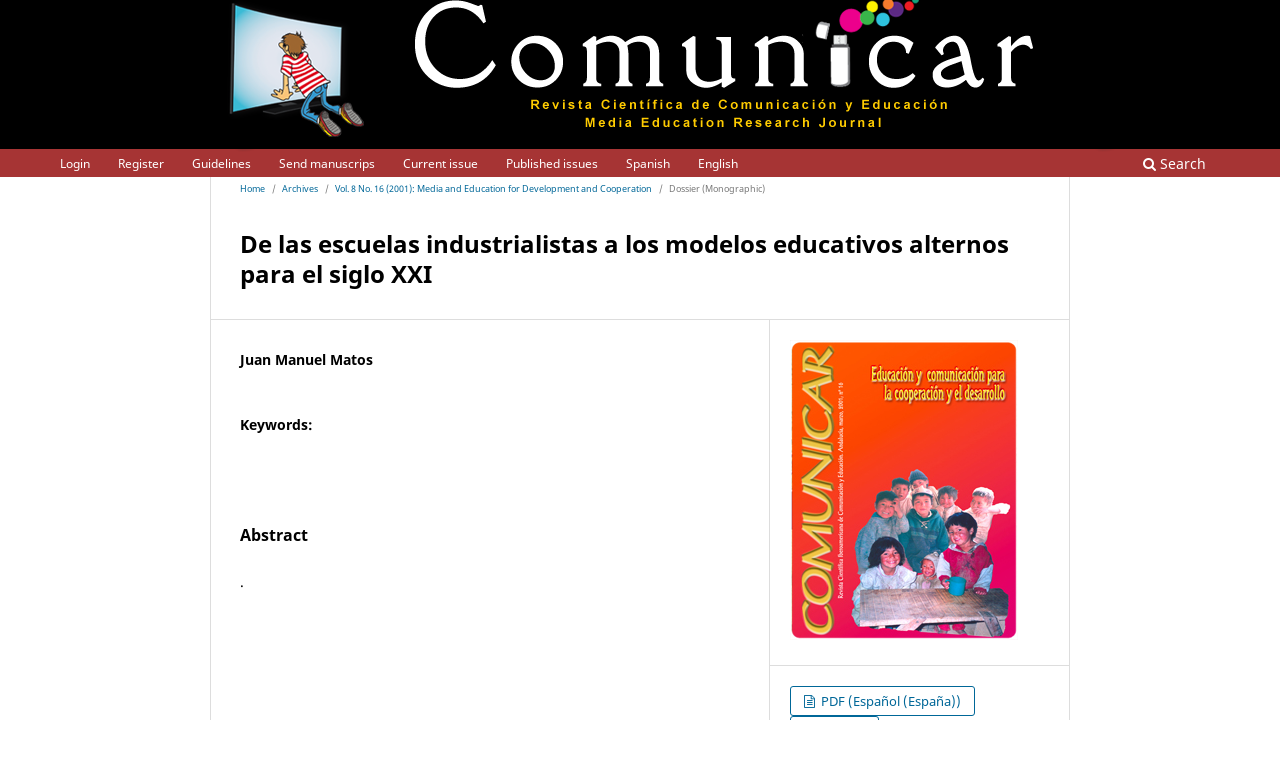

--- FILE ---
content_type: text/html; charset=utf-8
request_url: https://www.revistacomunicar.com/ojs/index.php/comunicar/article/view/C16-2001-08
body_size: 3473
content:
<!DOCTYPE html>
<html lang="en-US" xml:lang="en-US">
<head>
	<meta charset="utf-8">
	<meta name="viewport" content="width=device-width, initial-scale=1.0">
	<title>
		De las escuelas industrialistas a los modelos educativos alternos para el siglo XXI
							| Comunicar
			</title>

	
<link rel="icon" href="https://www.revistacomunicar.com/ojs/public/journals/1/favicon_en_US.png">
<meta name="generator" content="Open Journal Systems 3.3.9.9">
<link rel="schema.DC" href="http://purl.org/dc/elements/1.1/" />
<meta name="DC.Creator.PersonalName" content="Juan Manuel Matos"/>
<meta name="DC.Date.created" scheme="ISO8601" content="2001-03-01"/>
<meta name="DC.Date.dateSubmitted" scheme="ISO8601" content="2001-03-01"/>
<meta name="DC.Date.issued" scheme="ISO8601" content="2001-03-01"/>
<meta name="DC.Date.modified" scheme="ISO8601" content="2019-02-19"/>
<meta name="DC.Description" xml:lang="en" content="."/>
<meta name="DC.Description" xml:lang="es" content="El autor de este trabajo nos introduce en un singular recorrido por la evolución de las escuelas desde el modelo industrialista del siglo pasado hasta la aparición de las nuevas tecnologías de la comunicación y la información, finalizando con propuestas de nuevos modelos en función de las necesidades de formación que la sociedad del conocimiento y las convergencias culturales están demandando.."/>
<meta name="DC.Format" scheme="IMT" content=""/>
<meta name="DC.Format" scheme="IMT" content=""/>
<meta name="DC.Identifier" content="C16-2001-08"/>
<meta name="DC.Identifier.pageNumber" content="51-56"/>
<meta name="DC.Identifier.URI" content="https://www.revistacomunicar.com/ojs/index.php/comunicar/article/view/C16-2001-08"/>
<meta name="DC.Language" scheme="ISO639-1" content="es"/>
<meta name="DC.Rights" content="Copyright (c)  "/>
<meta name="DC.Rights" content=""/>
<meta name="DC.Source" content="Comunicar"/>
<meta name="DC.Source.ISSN" content="1988-3293"/>
<meta name="DC.Source.Issue" content="16"/>
<meta name="DC.Source.Volume" content="8"/>
<meta name="DC.Source.URI" content="https://www.revistacomunicar.com/ojs/index.php/comunicar"/>
<meta name="DC.Subject" xml:lang="en" content=""/>
<meta name="DC.Title" content="De las escuelas industrialistas a los modelos educativos alternos para el siglo XXI"/>
<meta name="DC.Type" content="Text.Serial.Journal"/>
<meta name="DC.Type.articleType" content="Dossier (Monographic)"/>
<meta name="gs_meta_revision" content="1.1"/>
<meta name="citation_journal_title" content="Comunicar"/>
<meta name="citation_journal_abbrev" content="comunicar"/>
<meta name="citation_issn" content="1988-3293"/> 
<meta name="citation_author" content="Juan Manuel Matos"/>
<meta name="citation_title" content="De las escuelas industrialistas a los modelos educativos alternos para el siglo XXI"/>
<meta name="citation_language" content="es"/>
<meta name="citation_date" content="2001/03/01"/>
<meta name="citation_volume" content="8"/>
<meta name="citation_issue" content="16"/>
<meta name="citation_firstpage" content="51"/>
<meta name="citation_lastpage" content="56"/>
<meta name="citation_abstract_html_url" content="https://www.revistacomunicar.com/ojs/index.php/comunicar/article/view/C16-2001-08"/>
<meta name="citation_keywords" xml:lang="en" content=""/>
<link rel="alternate" type="application/atom+xml" href="https://www.revistacomunicar.com/ojs/index.php/comunicar/gateway/plugin/WebFeedGatewayPlugin/atom">
<link rel="alternate" type="application/rdf+xml" href="https://www.revistacomunicar.com/ojs/index.php/comunicar/gateway/plugin/WebFeedGatewayPlugin/rss">
<link rel="alternate" type="application/rss+xml" href="https://www.revistacomunicar.com/ojs/index.php/comunicar/gateway/plugin/WebFeedGatewayPlugin/rss2">
	<link rel="stylesheet" href="https://www.revistacomunicar.com/ojs/index.php/comunicar/$$$call$$$/page/page/css?name=stylesheet" type="text/css" /><link rel="stylesheet" href="https://www.revistacomunicar.com/ojs/index.php/comunicar/$$$call$$$/page/page/css?name=font" type="text/css" /><link rel="stylesheet" href="https://www.revistacomunicar.com/ojs/lib/pkp/styles/fontawesome/fontawesome.css?v=3.3.9.9" type="text/css" /><link rel="stylesheet" href="https://www.revistacomunicar.com/ojs/plugins/generic/citations/css/citations.css?v=3.3.9.9" type="text/css" /><link rel="stylesheet" href="https://www.revistacomunicar.com/ojs/plugins/generic/orcidProfile/css/orcidProfile.css?v=3.3.9.9" type="text/css" /><link rel="stylesheet" href="https://www.revistacomunicar.com/ojs/public/journals/1/styleSheet.css?d=2022-07-19+10%3A53%3A19" type="text/css" />
</head>
<body class="pkp_page_article pkp_op_view has_site_logo" dir="ltr">

	<div class="pkp_structure_page">

				<header class="pkp_structure_head" id="headerNavigationContainer" role="banner">
						
 <nav class="cmp_skip_to_content" aria-label="Jump to content links">
	<a href="#pkp_content_main">Skip to main content</a>
	<a href="#siteNav">Skip to main navigation menu</a>
		<a href="#pkp_content_footer">Skip to site footer</a>
</nav>

			<div class="pkp_head_wrapper">

				<div class="pkp_site_name_wrapper">
					<button class="pkp_site_nav_toggle">
						<span>Open Menu</span>
					</button>
										<div class="pkp_site_name">
																<a href="						https://www.revistacomunicar.com/ojs/index.php/comunicar/index
					" class="is_img">
							<img src="https://www.revistacomunicar.com/ojs/public/journals/1/pageHeaderLogoImage_en_US.png" width="3268" height="794" alt="Comunicar Journal" />
						</a>
										</div>
				</div>

				
				<nav class="pkp_site_nav_menu" aria-label="Site Navigation">
					<a id="siteNav"></a>
					<div class="pkp_navigation_primary_row">
						<div class="pkp_navigation_primary_wrapper">
																				<ul id="navigationPrimary" class="pkp_navigation_primary pkp_nav_list">
								<li class="">
				<a href="https://www.revistacomunicar.com/ojs/index.php/comunicar/login">
					Login
				</a>
							</li>
								<li class="">
				<a href="https://www.revistacomunicar.com/ojs/index.php/comunicar/user/register">
					Register
				</a>
							</li>
								<li class="">
				<a href="https://www.revistacomunicar.com/index.php?contenido=normas">
					Guidelines
				</a>
							</li>
								<li class="">
				<a href="https://www.revistacomunicar.com/ojs/index.php/comunicar/about/submissions">
					Send manuscrips
				</a>
							</li>
								<li class="">
				<a href="https://www.revistacomunicar.com/ojs/index.php/comunicar/issue/current">
					Current issue
				</a>
							</li>
								<li class="">
				<a href="https://www.revistacomunicar.com/ojs/index.php/comunicar/issue/archive">
					Published issues
				</a>
							</li>
															<li class="">
				<a href="https://www.revistacomunicar.com/ojs/index.php/comunicar/user/setLocale/es_ES?source=%2Fojs%2Findex.php%2Fcomunicar">
					Spanish
				</a>
							</li>
								<li class="">
				<a href="https://www.revistacomunicar.com/ojs/index.php/comunicar/user/setLocale/en_US?source=%2Fojs%2Findex.php%2Fcomunicar">
					English
				</a>
							</li>
										</ul>

				

																						<div class="pkp_navigation_search_wrapper">
									<a href="https://www.revistacomunicar.com/ojs/index.php/comunicar/search" class="pkp_search pkp_search_desktop">
										<span class="fa fa-search" aria-hidden="true"></span>
										Search
									</a>
								</div>
													</div>
					</div>
					<div class="pkp_navigation_user_wrapper" id="navigationUserWrapper">
							<ul id="navigationUser" class="pkp_navigation_user pkp_nav_list">
								<li class="profile">
				<a href="https://www.revistacomunicar.com/ojs/index.php/comunicar/user/register">
					Register
				</a>
							</li>
								<li class="profile">
				<a href="https://www.revistacomunicar.com/ojs/index.php/comunicar/login">
					Login
				</a>
							</li>
															<li class="profile">
				<a href="https://www.revistacomunicar.com/ojs/index.php/comunicar/user/setLocale/es_ES?source=%2Fojs%2Findex.php%2Fcomunicar">
					Spanish
				</a>
							</li>
								<li class="profile">
				<a href="https://www.revistacomunicar.com/ojs/index.php/comunicar/user/setLocale/en_US?source=%2Fojs%2Findex.php%2Fcomunicar">
					English
				</a>
							</li>
			</ul>

					</div>
				</nav>
			</div><!-- .pkp_head_wrapper -->
		</header><!-- .pkp_structure_head -->

						<div class="pkp_structure_content">
			<div class="pkp_structure_main" role="main">
				<a id="pkp_content_main"></a>

<div class="page page_article">
			<nav class="cmp_breadcrumbs" role="navigation" aria-label="You are here:">
	<ol>
		<li>
			<a href="https://www.revistacomunicar.com/ojs/index.php/comunicar/index">
				Home
			</a>
			<span class="separator">/</span>
		</li>
		<li>
			<a href="https://www.revistacomunicar.com/ojs/index.php/comunicar/issue/archive">
				Archives
			</a>
			<span class="separator">/</span>
		</li>
					<li>
				<a href="https://www.revistacomunicar.com/ojs/index.php/comunicar/issue/view/c16">
					Vol. 8 No. 16 (2001): Media and Education for Development and Cooperation
				</a>
				<span class="separator">/</span>
			</li>
				<li class="current" aria-current="page">
			<span aria-current="page">
									Dossier (Monographic)
							</span>
		</li>
	</ol>
</nav>
	
		  	 <article class="obj_article_details">

		
	<h1 class="page_title">
		De las escuelas industrialistas a los modelos educativos alternos para el siglo XXI
	</h1>

	
	<div class="row">
		<div class="main_entry">

							<section class="item authors">
					<h2 class="pkp_screen_reader">Authors</h2>
					<ul class="authors">
											<li>
							<span class="name">
								Juan Manuel Matos
							</span>
																				</li>
										</ul>
				</section>
			
																					
									<section class="item keywords">
				<h2 class="label">
										Keywords:
				</h2>
				<span class="value">
																				</span>
			</section>
			
										<section class="item abstract">
					<h2 class="label">Abstract</h2>
					<p>.</p>
				</section>
			
			

																			
						
		</div><!-- .main_entry -->

		<div class="entry_details">

										<div class="item cover_image">
					<div class="sub_item">
													<a href="https://www.revistacomunicar.com/ojs/index.php/comunicar/issue/view/c16">
								<img src="https://www.revistacomunicar.com/ojs/public/journals/1/16.jpg" alt="">
							</a>
											</div>
				</div>
			
										<div class="item galleys">
					<h2 class="pkp_screen_reader">
						Downloads
					</h2>
					<ul class="value galleys_links">
													<li>
								
	
							

<a class="obj_galley_link file" href="https://www.revistacomunicar.com/ojs/index.php/comunicar/article/view/C16-2001-08/C16-2001-08">

		
	PDF (Español (España))

	</a>
							</li>
													<li>
								
	
							

<a class="obj_galley_link file" href="https://www.revistacomunicar.com/ojs/index.php/comunicar/article/view/C16-2001-08/C16-2001-08-en">

		
	PDF EN

	</a>
							</li>
											</ul>
				</div>
						
						<div class="item published">
				<section class="sub_item">
					<h2 class="label">
						Published
					</h2>
					<div class="value">
																			<span>2001-03-01</span>
																	</div>
				</section>
							</div>
			
										<div class="item citation">
					<section class="sub_item citation_display">
						<h2 class="label">
							How to Cite
						</h2>
						<div class="value">
							<div id="citationOutput" role="region" aria-live="polite">
								<div class="csl-bib-body">
  <div class="csl-entry">Matos, J. M. (2001). De las escuelas industrialistas a los modelos educativos alternos para el siglo XXI. <i>Comunicar</i>, <i>8</i>(16), 51–56. Retrieved from https://www.revistacomunicar.com/ojs/index.php/comunicar/article/view/C16-2001-08</div>
</div>
							</div>
							<div class="citation_formats">
								<button class="cmp_button citation_formats_button" aria-controls="cslCitationFormats" aria-expanded="false" data-csl-dropdown="true">
									More Citation Formats
								</button>
								<div id="cslCitationFormats" class="citation_formats_list" aria-hidden="true">
									<ul class="citation_formats_styles">
																					<li>
												<a
													aria-controls="citationOutput"
													href="https://www.revistacomunicar.com/ojs/index.php/comunicar/citationstylelanguage/get/apa?submissionId=72077&amp;publicationId=1098"
													data-load-citation
													data-json-href="https://www.revistacomunicar.com/ojs/index.php/comunicar/citationstylelanguage/get/apa?submissionId=72077&amp;publicationId=1098&amp;return=json"
												>
													APA
												</a>
											</li>
																			</ul>
																	</div>
							</div>
						</div>
					</section>
				</div>
			
										<div class="item issue">

											<section class="sub_item">
							<h2 class="label">
								Issue
							</h2>
							<div class="value">
								<a class="title" href="https://www.revistacomunicar.com/ojs/index.php/comunicar/issue/view/c16">
									Vol. 8 No. 16 (2001): Media and Education for Development and Cooperation
								</a>
							</div>
						</section>
					
											<section class="sub_item">
							<h2 class="label">
								Section
							</h2>
							<div class="value">
								Dossier (Monographic)
							</div>
						</section>
					
									</div>
			
															
						
			

		</div><!-- .entry_details -->
	</div><!-- .row -->

</article>

	<div id="articlesBySameAuthorList">
				</div>


</div><!-- .page -->

	</div><!-- pkp_structure_main -->

							</div><!-- pkp_structure_content -->

<div class="pkp_structure_footer_wrapper" role="contentinfo">
	<a id="pkp_content_footer"></a>

	<div class="pkp_structure_footer">

					<div class="pkp_footer_content">
				<p>Comunicar Journal</p>
			</div>
		
		<div class="pkp_brand_footer" role="complementary">
			<a href="https://www.revistacomunicar.com/ojs/index.php/comunicar/about/aboutThisPublishingSystem">
				<img alt="More information about the publishing system, Platform and Workflow by OJS/PKP." src="https://www.revistacomunicar.com/ojs/templates/images/ojs_brand.png">
			</a>
		</div>
	</div>
</div><!-- pkp_structure_footer_wrapper -->

</div><!-- pkp_structure_page -->

<script src="https://www.revistacomunicar.com/ojs/lib/pkp/lib/vendor/components/jquery/jquery.min.js?v=3.3.9.9" type="text/javascript"></script><script src="https://www.revistacomunicar.com/ojs/lib/pkp/lib/vendor/components/jqueryui/jquery-ui.min.js?v=3.3.9.9" type="text/javascript"></script><script src="https://www.revistacomunicar.com/ojs/plugins/themes/default/js/lib/popper/popper.js?v=3.3.9.9" type="text/javascript"></script><script src="https://www.revistacomunicar.com/ojs/plugins/themes/default/js/lib/bootstrap/util.js?v=3.3.9.9" type="text/javascript"></script><script src="https://www.revistacomunicar.com/ojs/plugins/themes/default/js/lib/bootstrap/dropdown.js?v=3.3.9.9" type="text/javascript"></script><script src="https://www.revistacomunicar.com/ojs/plugins/themes/default/js/main.js?v=3.3.9.9" type="text/javascript"></script><script src="https://www.revistacomunicar.com/ojs/plugins/generic/citationStyleLanguage/js/articleCitation.js?v=3.3.9.9" type="text/javascript"></script>


</body>
</html>
